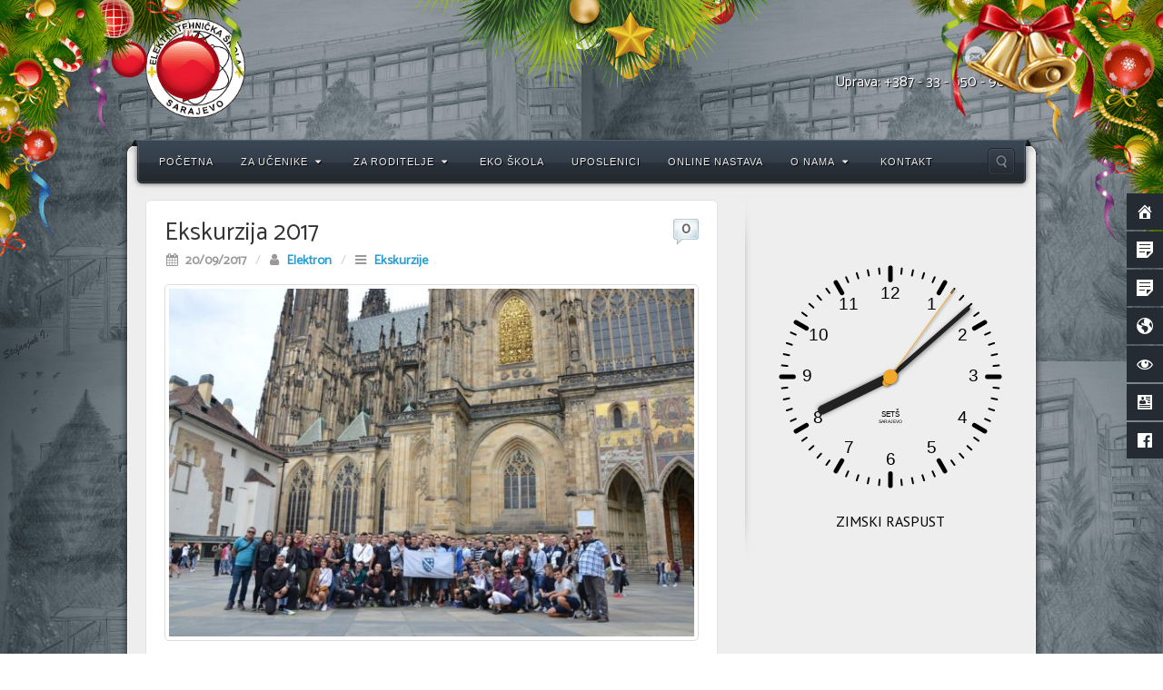

--- FILE ---
content_type: text/html; charset=UTF-8
request_url: https://www.ets-sa.edu.ba/tag/ekskurzija/
body_size: 11796
content:
<!DOCTYPE html>
<html lang="bs-BA">
<head>
<meta charset="UTF-8" />
<title>ekskurzija | SETŠ</title>
<link rel="profile" href="https://gmpg.org/xfn/11" />
<link rel="pingback" href="https://www.ets-sa.edu.ba/xmlrpc.php" />
<!--[if lt IE 9]>
<script src="https://www.ets-sa.edu.ba/wp-content/themes/alyeska/framework/assets/js/html5.js" type="text/javascript"></script>
<![endif]-->
<link rel='dns-prefetch' href='//s.w.org' />
<link rel="alternate" type="application/rss+xml" title="SETŠ &raquo; Feed" href="https://www.ets-sa.edu.ba/feed/" />
<link rel="alternate" type="application/rss+xml" title="SETŠ &raquo; Comments Feed" href="https://www.ets-sa.edu.ba/comments/feed/" />
<link rel="alternate" type="application/rss+xml" title="SETŠ &raquo; ekskurzija Tag Feed" href="https://www.ets-sa.edu.ba/tag/ekskurzija/feed/" />
<link href="https://fonts.googleapis.com/css?family=Catamaran" rel="stylesheet" type="text/css">
		<script type="text/javascript">
			window._wpemojiSettings = {"baseUrl":"https:\/\/s.w.org\/images\/core\/emoji\/11\/72x72\/","ext":".png","svgUrl":"https:\/\/s.w.org\/images\/core\/emoji\/11\/svg\/","svgExt":".svg","source":{"concatemoji":"https:\/\/www.ets-sa.edu.ba\/wp-includes\/js\/wp-emoji-release.min.js"}};
			!function(e,a,t){var n,r,o,i=a.createElement("canvas"),p=i.getContext&&i.getContext("2d");function s(e,t){var a=String.fromCharCode;p.clearRect(0,0,i.width,i.height),p.fillText(a.apply(this,e),0,0);e=i.toDataURL();return p.clearRect(0,0,i.width,i.height),p.fillText(a.apply(this,t),0,0),e===i.toDataURL()}function c(e){var t=a.createElement("script");t.src=e,t.defer=t.type="text/javascript",a.getElementsByTagName("head")[0].appendChild(t)}for(o=Array("flag","emoji"),t.supports={everything:!0,everythingExceptFlag:!0},r=0;r<o.length;r++)t.supports[o[r]]=function(e){if(!p||!p.fillText)return!1;switch(p.textBaseline="top",p.font="600 32px Arial",e){case"flag":return s([55356,56826,55356,56819],[55356,56826,8203,55356,56819])?!1:!s([55356,57332,56128,56423,56128,56418,56128,56421,56128,56430,56128,56423,56128,56447],[55356,57332,8203,56128,56423,8203,56128,56418,8203,56128,56421,8203,56128,56430,8203,56128,56423,8203,56128,56447]);case"emoji":return!s([55358,56760,9792,65039],[55358,56760,8203,9792,65039])}return!1}(o[r]),t.supports.everything=t.supports.everything&&t.supports[o[r]],"flag"!==o[r]&&(t.supports.everythingExceptFlag=t.supports.everythingExceptFlag&&t.supports[o[r]]);t.supports.everythingExceptFlag=t.supports.everythingExceptFlag&&!t.supports.flag,t.DOMReady=!1,t.readyCallback=function(){t.DOMReady=!0},t.supports.everything||(n=function(){t.readyCallback()},a.addEventListener?(a.addEventListener("DOMContentLoaded",n,!1),e.addEventListener("load",n,!1)):(e.attachEvent("onload",n),a.attachEvent("onreadystatechange",function(){"complete"===a.readyState&&t.readyCallback()})),(n=t.source||{}).concatemoji?c(n.concatemoji):n.wpemoji&&n.twemoji&&(c(n.twemoji),c(n.wpemoji)))}(window,document,window._wpemojiSettings);
		</script>
		<style type="text/css">
img.wp-smiley,
img.emoji {
	display: inline !important;
	border: none !important;
	box-shadow: none !important;
	height: 1em !important;
	width: 1em !important;
	margin: 0 .07em !important;
	vertical-align: -0.1em !important;
	background: none !important;
	padding: 0 !important;
}
</style>
<link rel='stylesheet' id='bootstrap-css'  href='https://www.ets-sa.edu.ba/wp-content/themes/alyeska/framework/assets/plugins/bootstrap/css/bootstrap.min.css' type='text/css' media='all' />
<link rel='stylesheet' id='fontawesome-css'  href='https://www.ets-sa.edu.ba/wp-content/themes/alyeska/framework/assets/plugins/fontawesome/css/font-awesome.min.css' type='text/css' media='all' />
<link rel='stylesheet' id='magnific_popup-css'  href='https://www.ets-sa.edu.ba/wp-content/themes/alyeska/framework/assets/css/magnificpopup.min.css' type='text/css' media='all' />
<link rel='stylesheet' id='themeblvd-css'  href='https://www.ets-sa.edu.ba/wp-content/themes/alyeska/framework/assets/css/themeblvd.min.css' type='text/css' media='all' />
<link rel='stylesheet' id='scrollup-css-css'  href='https://www.ets-sa.edu.ba/wp-content/plugins/smooth-scroll-up/css/scrollup.css' type='text/css' media='all' />
<style id='scrollup-css-inline-css' type='text/css'>
a.scrollup-image {background-image: url("http://www.ets-sa.edu.ba/wp-content/uploads/2017/12/totoppage.png") !important; }
</style>
<link rel='stylesheet' id='wpfm-frontend-font-awesome-css'  href='https://www.ets-sa.edu.ba/wp-content/plugins/wp-floating-menu/css/font-awesome/font-awesome.min.css' type='text/css' media='all' />
<link rel='stylesheet' id='wpfm-frontend-genericons-css-css'  href='https://www.ets-sa.edu.ba/wp-content/plugins/wp-floating-menu/css/genericons.css' type='text/css' media='all' />
<link rel='stylesheet' id='wpfm-frontend-css-css'  href='https://www.ets-sa.edu.ba/wp-content/plugins/wp-floating-menu/css/front-end.css' type='text/css' media='all' />
<link rel='stylesheet' id='dashicons-css'  href='https://www.ets-sa.edu.ba/wp-includes/css/dashicons.min.css' type='text/css' media='all' />
<link rel='stylesheet' id='wpfm-frontend-vesper-icons-css-css'  href='https://www.ets-sa.edu.ba/wp-content/plugins/wp-floating-menu/css/vesper-icons.css' type='text/css' media='all' />
<link rel='stylesheet' id='themeblvd_alyeska-css'  href='https://www.ets-sa.edu.ba/wp-content/themes/alyeska/assets/css/theme.min.css' type='text/css' media='all' />
<link rel='stylesheet' id='themeblvd_alyeska_menu-css'  href='https://www.ets-sa.edu.ba/wp-content/themes/alyeska/assets/css/menus.min.css' type='text/css' media='all' />
<link rel='stylesheet' id='themeblvd_alyeska_shape-css'  href='https://www.ets-sa.edu.ba/wp-content/themes/alyeska/assets/css/shape/boxed-light.min.css' type='text/css' media='all' />
<style id='themeblvd_alyeska_shape-inline-css' type='text/css'>
a {color: #2a9ed4;}a:hover,article .entry-title a:hover,.widget ul li a:hover,#breadcrumbs a:hover,.tags a:hover,.entry-meta a:hover,#footer_sub_content .copyright .menu li a:hover {color: #1a5a78;}html,body {font-family: Catamaran, Arial, sans-serif;font-size: 16px;font-style: normal;font-weight: normal;}h1, h2, h3, h4, h5, h6, .slide-title {font-family: Catamaran, Arial, sans-serif;font-style: normal;font-weight: normal;}#branding .header_logo .tb-text-logo,#featured .media-full .slide-title,#content .media-full .slide-title,#featured_below .media-full .slide-title,.tb-slogan .slogan-text,.element-tweet,.special-font {font-family: Catamaran, Arial, sans-serif;font-style: normal;font-weight: normal;}
/* User Custom CSS */
.centerDiv{
display: table;
  margin: 0 auto;
};

.kontakttogtekst {
text-align: justify;
line-height: 1.5;
font-size: 14px;
}

.obicnitekstprava{
text-align: center;
line-height: 1.2;
font-size: 12px;
color: black;
}

.naslovtekst {
text-align: center;
text-transform: uppercase;
line-height: 1.5;
font-size: 32px;
color: black;
}

.naslovtekstlijevo {
text-align: left;
line-height: 1.5;
font-size: 30px;
color: black;
}

.velikifont {
font-size: 30px;
text-align: left;
}

.obicnitekst {
line-height: 1.5;
text-align: justify;
font-size: 18px;
}

.toggleBlue1 { background-color: steelblue; }
.toogleBlue2 { background-color: lightsteelblue; }

* {
  -moz-box-sizing: border-box;
  -webkit-box-sizing: border-box;
  box-sizing: border-box;
  margin: 0;
  padding: 0;
}

.item {
  margin: 0%;
  overflow: visible;
}

.item img {
  max-width: 100%;
  
  -moz-transition: all 0.25s;
  -webkit-transition: all 0.25s;
  transition: all 0.25s;
}

.item:hover img {
    -webkit-transform:scale(1.2); /* Safari and Chrome */
    -moz-transform:scale(1.2); /* Firefox */
    -ms-transform:scale(1.2); /* IE 9 */
    -o-transform:scale(1.2); /* Opera */
     transform:scale(1.2);
}

img.grayscale {
     /* Firefox 10+ */
    filter: url("data:image/svg+xml;utf8,#grayscale");
     /* IE6-9 */
    filter: gray;
    /* Chrome 19+ & Safari 6+ */
    -webkit-filter: grayscale(100%);
     /* Fade to color for Chrome and Safari */
    -webkit-transition: all .6s ease;
     /* Fix for transition flickering */
    -webkit-backface-visibility: hidden;
}

img.grayscale:hover {
    filter: url("data:image/svg+xml;utf8,#grayscale");
    -webkit-filter: grayscale(0%);
}

.kolone{
  float: left;
  width: 50%;
  padding: 5px;
}

/* Clearfix (clear floats) */
.redovi::after {
  content: "";
  clear: both;
  display: table;
}
</style>
<!--[if lt IE 9]>
<link rel='stylesheet' id='themeblvd_ie-css'  href='https://www.ets-sa.edu.ba/wp-content/themes/alyeska/assets/css/ie.css' type='text/css' media='all' />
<![endif]-->
<link rel='stylesheet' id='themeblvd_theme-css'  href='https://www.ets-sa.edu.ba/wp-content/themes/alyeska/style.css' type='text/css' media='all' />
<link rel='stylesheet' id='wpfm-google-fonts-css'  href='//fonts.googleapis.com/css' type='text/css' media='all' />
<script type='text/javascript' src='https://www.ets-sa.edu.ba/wp-includes/js/jquery/jquery.js'></script>
<script type='text/javascript' src='https://www.ets-sa.edu.ba/wp-includes/js/jquery/jquery-migrate.min.js'></script>
<script type='text/javascript' src='https://www.ets-sa.edu.ba/wp-content/plugins/wp-floating-menu/js/frontend.js'></script>
<script type='text/javascript' src='https://www.ets-sa.edu.ba/wp-content/themes/alyeska/framework/assets/js/flexslider.min.js'></script>
<script type='text/javascript' src='https://www.ets-sa.edu.ba/wp-content/themes/alyeska/framework/assets/js/roundabout.min.js'></script>
<script type='text/javascript' src='https://www.ets-sa.edu.ba/wp-content/themes/alyeska/framework/assets/js/nivo.min.js'></script>
<script type='text/javascript' src='https://www.ets-sa.edu.ba/wp-content/themes/alyeska/framework/assets/plugins/bootstrap/js/bootstrap.min.js'></script>
<script type='text/javascript' src='https://www.ets-sa.edu.ba/wp-content/themes/alyeska/framework/assets/js/magnificpopup.min.js'></script>
<script type='text/javascript' src='https://www.ets-sa.edu.ba/wp-content/themes/alyeska/framework/assets/js/hoverintent.min.js'></script>
<script type='text/javascript' src='https://www.ets-sa.edu.ba/wp-content/themes/alyeska/framework/assets/js/superfish.min.js'></script>
<script type='text/javascript'>
/* <![CDATA[ */
var themeblvd = {"thumb_animations":"true","featured_animations":"true","image_slide_animations":"true","retina_logo":"true","bootstrap":"true","magnific_popup":"true","lightbox_animation":"fade","lightbox_mobile":"0","lightbox_mobile_iframe":"768","lightbox_mobile_gallery":"0","lightbox_error":"The lightbox media could not be loaded.","lightbox_close":"Close","lightbox_loading":"Loading...","lightbox_counter":"%curr% of %total%","lightbox_next":"Next","lightbox_previous":"Previous","superfish":"true"};
/* ]]> */
</script>
<script type='text/javascript' src='https://www.ets-sa.edu.ba/wp-content/themes/alyeska/framework/assets/js/themeblvd.min.js'></script>
<link rel='https://api.w.org/' href='https://www.ets-sa.edu.ba/wp-json/' />
<link rel="EditURI" type="application/rsd+xml" title="RSD" href="https://www.ets-sa.edu.ba/xmlrpc.php?rsd" />
<link rel="wlwmanifest" type="application/wlwmanifest+xml" href="https://www.ets-sa.edu.ba/wp-includes/wlwmanifest.xml" /> 
<meta name="generator" content="WordPress 4.9.28" />
<meta name="viewport" content="width=1100">
		<style type="text/css">.recentcomments a{display:inline !important;padding:0 !important;margin:0 !important;}</style>
		<style type="text/css" id="custom-background-css">
body.custom-background { background-image: url("https://www.ets-sa.edu.ba/wp-content/uploads/2017/12/etsBacgroundNovo.png"); background-position: center top; background-size: contain; background-repeat: repeat; background-attachment: fixed; }
</style>
<link rel="icon" href="https://www.ets-sa.edu.ba/wp-content/uploads/2017/11/cropped-setsLogo-32x32.png" sizes="32x32" />
<link rel="icon" href="https://www.ets-sa.edu.ba/wp-content/uploads/2017/11/cropped-setsLogo-192x192.png" sizes="192x192" />
<link rel="apple-touch-icon-precomposed" href="https://www.ets-sa.edu.ba/wp-content/uploads/2017/11/cropped-setsLogo-180x180.png" />
<meta name="msapplication-TileImage" content="https://www.ets-sa.edu.ba/wp-content/uploads/2017/11/cropped-setsLogo-270x270.png" />
</head>
<body class="archive tag tag-ekskurzija tag-37 custom-background mac chrome layout_boxed style_light menu_slate menu_flip tb-btn-gradient hide-featured-area hide-featured-area-above sidebar-layout-sidebar_right">
<div id="wrapper">
	<div id="container">

		
		<!-- HEADER (start) -->

		<div id="top">
			<header id="branding" role="banner">
				<div class="content">
					<div class="header-above"></div><!-- .header-above (end) -->	<div id="header_content">
		<div class="header_content-inner">
			<div class="header_content-content clearfix">
					<div class="header_logo header_logo_image">
		<a href="https://www.ets-sa.edu.ba" title="SETŠ" class="tb-image-logo"><img src="https://www.ets-sa.edu.ba/wp-content/uploads/2017/11/setsLogo.png" alt="SETŠ" width="110" data-image-2x="http://www.ets-sa.edu.ba/wp-content/uploads/2017/11/setsLogo.png" /></a>	</div><!-- .tbc_header_logo (end) -->
		<div class="header-addon header-addon-with-text">
		<div class="social-media">
			<div class="themeblvd-contact-bar"><ul class="social-media-light"><li><a href="/cdn-cgi/l/email-protection#533e2036272013313a3b7d3d36277d3132" title="Email" class="email" target="_self">Email</a></li><li><a href="https://www.facebook.com/setsarajevo/" title="Facebook" class="facebook" target="_blank">Facebook</a></li></ul><div class="clear"></div></div><!-- .themeblvd-contact-bar (end) -->		</div><!-- .social-media (end) -->
							<div class="header-text">
				Uprava: +387 - 33 - 650 - 989			</div><!-- .header-text (end) -->
			</div><!-- .header-addon (end) -->
				</div><!-- .header_content-content (end) -->
		</div><!-- .header_content-inner (end) -->
	</div><!-- #header_content (end) -->
		<div id="menu-wrapper">
				<div id="main-top">
			<div class="main-top-left"></div>
			<div class="main-top-right"></div>
			<div class="main-top-middle"></div>
		</div>
		<div class="menu-wrapper-inner">
						<div id="main-menu">
				<div id="menu-inner" class="flip-menu flip-slate">
					<div class="menu-left"><!-- --></div>
					<div class="menu-middle">
						<div class="menu-middle-inner">

							<!-- PRIMARY NAV (start) -->

							<ul id="primary-menu" class="sf-menu"><li id="menu-item-46" class="menu-item menu-item-type-custom menu-item-object-custom menu-item-home menu-item-46"><a href="https://www.ets-sa.edu.ba/">Početna</a></li>
<li id="menu-item-62" class="menu-item menu-item-type-custom menu-item-object-custom menu-item-has-children menu-item-62"><a href="#">Za učenike<i class="sf-sub-indicator fa fa-caret-down"></i></a>
<ul class="sub-menu">
	<li id="menu-item-58" class="menu-item menu-item-type-post_type menu-item-object-page menu-item-58"><a href="https://www.ets-sa.edu.ba/upis-ucenika/">Upis učenika</a></li>
	<li id="menu-item-947" class="menu-item menu-item-type-post_type menu-item-object-page menu-item-947"><a href="https://www.ets-sa.edu.ba/oglasna-ploca/">Oglasna ploča</a></li>
	<li id="menu-item-49" class="menu-item menu-item-type-post_type menu-item-object-page menu-item-49"><a href="https://www.ets-sa.edu.ba/nastavni-plan/">Nastavni plan</a></li>
	<li id="menu-item-53" class="menu-item menu-item-type-post_type menu-item-object-page menu-item-53"><a href="https://www.ets-sa.edu.ba/raspored/">Raspored i satnica</a></li>
	<li id="menu-item-51" class="menu-item menu-item-type-post_type menu-item-object-page menu-item-51"><a href="https://www.ets-sa.edu.ba/odjeljenja/">Odjeljenja</a></li>
	<li id="menu-item-1787" class="menu-item menu-item-type-post_type menu-item-object-page menu-item-1787"><a href="https://www.ets-sa.edu.ba/kabineti-i-oprema/">Kabineti</a></li>
	<li id="menu-item-55" class="menu-item menu-item-type-post_type menu-item-object-page menu-item-55"><a href="https://www.ets-sa.edu.ba/sekcije/">Sekcije</a></li>
	<li id="menu-item-944" class="menu-item menu-item-type-post_type menu-item-object-page menu-item-944"><a href="https://www.ets-sa.edu.ba/takmicenja-i-uspjesi/">Takmičenja i uspjesi</a></li>
	<li id="menu-item-943" class="menu-item menu-item-type-post_type menu-item-object-page menu-item-943"><a href="https://www.ets-sa.edu.ba/novosti-i-zanimljivosti/">Novosti i zanimljivosti</a></li>
	<li id="menu-item-959" class="menu-item menu-item-type-post_type menu-item-object-page menu-item-959"><a href="https://www.ets-sa.edu.ba/intervju-sa-ucenikom/">Intervju sa učenikom</a></li>
	<li id="menu-item-958" class="menu-item menu-item-type-post_type menu-item-object-page menu-item-958"><a href="https://www.ets-sa.edu.ba/literarni-kutak/">Literarni kutak</a></li>
	<li id="menu-item-957" class="menu-item menu-item-type-post_type menu-item-object-page menu-item-957"><a href="https://www.ets-sa.edu.ba/likovni-kutak/">Likovni kutak</a></li>
	<li id="menu-item-956" class="menu-item menu-item-type-post_type menu-item-object-page menu-item-956"><a href="https://www.ets-sa.edu.ba/ekskurzije/">Ekskurzije</a></li>
	<li id="menu-item-2886" class="menu-item menu-item-type-post_type menu-item-object-page menu-item-2886"><a href="https://www.ets-sa.edu.ba/maturanti-2/">Maturanti</a></li>
	<li id="menu-item-4034" class="menu-item menu-item-type-post_type menu-item-object-page menu-item-4034"><a href="https://www.ets-sa.edu.ba/preuzimanja/">Downloads</a></li>
</ul>
</li>
<li id="menu-item-293" class="menu-item menu-item-type-custom menu-item-object-custom menu-item-has-children menu-item-293"><a href="#">Za roditelje<i class="sf-sub-indicator fa fa-caret-down"></i></a>
<ul class="sub-menu">
	<li id="menu-item-4400" class="menu-item menu-item-type-post_type menu-item-object-post menu-item-4400"><a href="https://www.ets-sa.edu.ba/2025/09/01/izjava-zahtjev/">IZJAVA / ZAHTJEV</a></li>
</ul>
</li>
<li id="menu-item-2644" class="menu-item menu-item-type-post_type menu-item-object-page menu-item-2644"><a href="https://www.ets-sa.edu.ba/eko-skola/">Eko škola</a></li>
<li id="menu-item-59" class="menu-item menu-item-type-post_type menu-item-object-page menu-item-59"><a href="https://www.ets-sa.edu.ba/uposlenici/">Uposlenici</a></li>
<li id="menu-item-1547" class="menu-item menu-item-type-custom menu-item-object-custom menu-item-1547"><a target="_blank" href="http://onlinenastava.ets-sa.edu.ba">Online nastava</a></li>
<li id="menu-item-50" class="menu-item menu-item-type-post_type menu-item-object-page menu-item-has-children menu-item-50"><a href="https://www.ets-sa.edu.ba/o-nama/">O nama<i class="sf-sub-indicator fa fa-caret-down"></i></a>
<ul class="sub-menu">
	<li id="menu-item-280" class="menu-item menu-item-type-post_type menu-item-object-page menu-item-280"><a href="https://www.ets-sa.edu.ba/historijat-skole/">Historijat škole</a></li>
	<li id="menu-item-60" class="menu-item menu-item-type-post_type menu-item-object-page menu-item-60"><a href="https://www.ets-sa.edu.ba/vijece-roditelja/">Vijeće roditelja</a></li>
	<li id="menu-item-61" class="menu-item menu-item-type-post_type menu-item-object-page menu-item-61"><a href="https://www.ets-sa.edu.ba/vijece-ucenika/">Vijeće učenika</a></li>
	<li id="menu-item-1859" class="menu-item menu-item-type-post_type menu-item-object-page menu-item-1859"><a href="https://www.ets-sa.edu.ba/plan-javnih-nabavki/">Plan javnih nabavki</a></li>
	<li id="menu-item-47" class="menu-item menu-item-type-post_type menu-item-object-page menu-item-47"><a href="https://www.ets-sa.edu.ba/javne-nabavke/">Javne nabavke</a></li>
	<li id="menu-item-3648" class="menu-item menu-item-type-post_type menu-item-object-page menu-item-3648"><a href="https://www.ets-sa.edu.ba/informacije-o-sjednicama/">Informacije o sjednicama</a></li>
	<li id="menu-item-2354" class="menu-item menu-item-type-post_type menu-item-object-page menu-item-2354"><a href="https://www.ets-sa.edu.ba/pravilnik/">Pravilnik</a></li>
	<li id="menu-item-2779" class="menu-item menu-item-type-post_type menu-item-object-page menu-item-2779"><a href="https://www.ets-sa.edu.ba/zakoni/">Zakon</a></li>
	<li id="menu-item-2780" class="menu-item menu-item-type-post_type menu-item-object-page menu-item-2780"><a href="https://www.ets-sa.edu.ba/ustav/">Ustav</a></li>
	<li id="menu-item-2798" class="menu-item menu-item-type-post_type menu-item-object-page menu-item-2798"><a href="https://www.ets-sa.edu.ba/kolektivni-ugovori/">Kolektivni ugovor</a></li>
	<li id="menu-item-3578" class="menu-item menu-item-type-post_type menu-item-object-page menu-item-3578"><a href="https://www.ets-sa.edu.ba/odluke/">Odluke</a></li>
	<li id="menu-item-2762" class="menu-item menu-item-type-post_type menu-item-object-page menu-item-2762"><a href="https://www.ets-sa.edu.ba/pedagoski-standardi-i-normativi/">Pedagoški standardi i normativi</a></li>
	<li id="menu-item-3538" class="menu-item menu-item-type-post_type menu-item-object-page menu-item-3538"><a href="https://www.ets-sa.edu.ba/plan-integriteta/">Plan integriteta</a></li>
	<li id="menu-item-3545" class="menu-item menu-item-type-post_type menu-item-object-page menu-item-3545"><a href="https://www.ets-sa.edu.ba/prijava-korupcije/">Prijava korupcije</a></li>
</ul>
</li>
<li id="menu-item-48" class="menu-item menu-item-type-post_type menu-item-object-page menu-item-48"><a href="https://www.ets-sa.edu.ba/kontakt/">Kontakt</a></li>
</ul>
							
							<!-- PRIMARY NAV (end) -->

								<div id="search-popup-wrapper">
		<a href="#" title="Pretražite stranicu..." id="search-trigger">Pretražite stranicu...</a>
		<div class="search-popup-outer">
			<div class="search-popup">
			    <div class="search-popup-inner">
			        <form method="get" action="https://www.ets-sa.edu.ba">
			            <fieldset>
			                <input type="text" class="search-input" name="s" onblur="if (this.value == '') {this.value = 'Pretražite stranicu...';}" onfocus="if (this.value == 'Pretražite stranicu...') {this.value = '';}" value="Pretražite stranicu..." />
			                <input type="submit" class="submit" value="" />
			            </fieldset>
			        </form>
			    </div><!-- .search-popup-inner (end) -->
			</div><!-- .search-popup (end) -->
		</div><!-- .search-popup-outer (end) -->
	</div><!-- #search-popup-wrapper (end) -->
							</div><!-- .menu-middle-inner (end) -->
					</div><!-- .menu-middle (end) -->
					<div class="menu-right"><!-- --></div>
				</div><!-- #menu-inner (end) -->
			</div><!-- #main-menu (end) -->
		</div><!-- .menu-wrapper-inner (end) -->
	</div><!-- #menu-wrapper (end) -->
						
				</div><!-- .content (end) -->
			</header><!-- #branding (end) -->
		</div><!-- #top (end) -->

		<!-- HEADER (end) -->
		
			<!-- MAIN (start) -->

	<div id="main" class="sidebar_right">
		<div class="main-inner">
			<div class="main-content">
				<div class="grid-protection clearfix">
	<div class="main-top"></div><!-- .main-top (end) -->
	<div id="sidebar_layout" class="clearfix">
		<div class="sidebar_layout-inner">
			<div class="row grid-protection">

				
				<!-- CONTENT (start) -->

				<div id="content" class="col-sm-8 clearfix" role="main">
					<div class="inner">
											
						
							<!-- ARCHIVE POST LIST (start) -->

							<div class="post_list post_list_paginated archive">
																											<div class="article-wrap">
	<article id="post-1418" class="post-1418 post type-post status-publish format-standard has-post-thumbnail hentry category-ekskurzije tag-ekskurzija">
		<header class="entry-header">
			<h1 class="entry-title"><a href="https://www.ets-sa.edu.ba/2017/09/20/ekskurzija-2017/" title="Ekskurzija 2017">Ekskurzija 2017</a></h1>
								<div class="entry-meta">
		<time class="entry-date updated" datetime="2017-09-20T23:53:10+00:00"><i class="fa fa-calendar"></i> 20/09/2017</time>
		<span class="sep"> / </span>
		<span class="author vcard"><i class="fa fa-user"></i> <a class="url fn n" href="https://www.ets-sa.edu.ba/author/obicni_acc/" title="View all posts by Elektron" rel="author">Elektron</a></span>
		<span class="sep"> / </span>
					<span class="category"><i class="fa fa-bars"></i>  <a href="https://www.ets-sa.edu.ba/category/ekskurzije/" rel="category tag">Ekskurzije</a></span>
			</div><!-- .entry-meta -->
									        <div class="comment-bubble">
					<a href="https://www.ets-sa.edu.ba/2017/09/20/ekskurzija-2017/#comments" class="comments-link">0</a>
				</div>
	        		</header><!-- .entry-header -->
		<div class="entry-content">
			<div class="featured-image-wrapper attachment-tb_medium wp-post-image"><div class="featured-image"><div class="featured-image-inner"><a href="https://www.ets-sa.edu.ba/2017/09/20/ekskurzija-2017/" target="_self" class="thumbnail post" title="Ekskurzija 2017"><img width="620" height="411" src="https://www.ets-sa.edu.ba/wp-content/uploads/2017/09/DSC_2527-min-620x411.jpg" class=" wp-post-image" alt="" srcset="https://www.ets-sa.edu.ba/wp-content/uploads/2017/09/DSC_2527-min-620x411.jpg 620w, https://www.ets-sa.edu.ba/wp-content/uploads/2017/09/DSC_2527-min-300x199.jpg 300w, https://www.ets-sa.edu.ba/wp-content/uploads/2017/09/DSC_2527-min-768x509.jpg 768w, https://www.ets-sa.edu.ba/wp-content/uploads/2017/09/DSC_2527-min-940x623.jpg 940w, https://www.ets-sa.edu.ba/wp-content/uploads/2017/09/DSC_2527-min-195x129.jpg 195w, https://www.ets-sa.edu.ba/wp-content/uploads/2017/09/DSC_2527-min.jpg 986w" sizes="(max-width: 620px) 100vw, 620px" /><span class="image-overlay"><span class="image-overlay-bg"></span><span class="image-overlay-icon"></span></span></a></div><!-- .featured-image-inner (end) --></div><!-- .featured-image (end) --></div><!-- .featured-image-wrapper (end) -->			<p>Sredinom drugog polugodišta, dok smo još bili treći razred, dobili smo ponudu za odlazak na ekskurziju. Kao i prethodnih godina putovanje je bilo planirano za septembar, a ruta Budimpešta &#8211; Beč &#8211; Prag &#8211; Drezden &#8211; Bratislava. Odmah smo počeli praviti planove o tome šta bismo morali obići i vidjeti, ko će s kim dijeliti [&hellip;]</p>
<p><a href="https://www.ets-sa.edu.ba/2017/09/20/ekskurzija-2017/" title="Čitaj više" class="btn btn-default" target="_self">Čitaj više</a></p>							<span class="tags"><i class="fa fa-tags"></i> <a href="https://www.ets-sa.edu.ba/tag/ekskurzija/" rel="tag">ekskurzija</a></span>						<div class="clear"></div>
		</div><!-- .entry-content -->
	</article><!-- #post-1418 -->
</div><!-- .article-wrap (end) -->																			<div class="article-wrap">
	<article id="post-788" class="post-788 post type-post status-publish format-standard has-post-thumbnail hentry category-ekskurzije tag-ekskurzija">
		<header class="entry-header">
			<h1 class="entry-title"><a href="https://www.ets-sa.edu.ba/2016/09/15/ekskurzija-2016/" title="Ekskurzija 2016">Ekskurzija 2016</a></h1>
								<div class="entry-meta">
		<time class="entry-date updated" datetime="2016-09-15T21:48:29+00:00"><i class="fa fa-calendar"></i> 15/09/2016</time>
		<span class="sep"> / </span>
		<span class="author vcard"><i class="fa fa-user"></i> <a class="url fn n" href="https://www.ets-sa.edu.ba/author/obicni_acc/" title="View all posts by Elektron" rel="author">Elektron</a></span>
		<span class="sep"> / </span>
					<span class="category"><i class="fa fa-bars"></i>  <a href="https://www.ets-sa.edu.ba/category/ekskurzije/" rel="category tag">Ekskurzije</a></span>
			</div><!-- .entry-meta -->
									        <div class="comment-bubble">
					<a href="https://www.ets-sa.edu.ba/2016/09/15/ekskurzija-2016/#comments" class="comments-link">0</a>
				</div>
	        		</header><!-- .entry-header -->
		<div class="entry-content">
			<div class="featured-image-wrapper attachment-tb_medium wp-post-image"><div class="featured-image"><div class="featured-image-inner"><a href="https://www.ets-sa.edu.ba/2016/09/15/ekskurzija-2016/" target="_self" class="thumbnail post" title="Ekskurzija 2016"><img width="620" height="349" src="https://www.ets-sa.edu.ba/wp-content/uploads/2017/11/eks16_00-620x349.jpg" class=" wp-post-image" alt="ekskurzija" srcset="https://www.ets-sa.edu.ba/wp-content/uploads/2017/11/eks16_00-620x349.jpg 620w, https://www.ets-sa.edu.ba/wp-content/uploads/2017/11/eks16_00-300x169.jpg 300w, https://www.ets-sa.edu.ba/wp-content/uploads/2017/11/eks16_00-768x432.jpg 768w, https://www.ets-sa.edu.ba/wp-content/uploads/2017/11/eks16_00.jpg 1024w, https://www.ets-sa.edu.ba/wp-content/uploads/2017/11/eks16_00-940x529.jpg 940w, https://www.ets-sa.edu.ba/wp-content/uploads/2017/11/eks16_00-195x110.jpg 195w" sizes="(max-width: 620px) 100vw, 620px" /><span class="image-overlay"><span class="image-overlay-bg"></span><span class="image-overlay-icon"></span></span></a></div><!-- .featured-image-inner (end) --></div><!-- .featured-image (end) --></div><!-- .featured-image-wrapper (end) -->			<p>Prvog septembra svi su se pripremali za još jednu školsku godinu, ali ne i učenici četvrtog razreda Srednje elektrotehničke škole. Oni su 2. septembra 2016. g. krenuli na željno iščekivanu ekskurziju &#8211; putovanje na kojem su posjetili poznate evropske gradove Budimpeštu, Beč, Prag, Drezden i Bratislavu. Dvospratni autobus nas je po dogovoru čekao na mjestu [&hellip;]</p>
<p><a href="https://www.ets-sa.edu.ba/2016/09/15/ekskurzija-2016/" title="Čitaj više" class="btn btn-default" target="_self">Čitaj više</a></p>							<span class="tags"><i class="fa fa-tags"></i> <a href="https://www.ets-sa.edu.ba/tag/ekskurzija/" rel="tag">ekskurzija</a></span>						<div class="clear"></div>
		</div><!-- .entry-content -->
	</article><!-- #post-788 -->
</div><!-- .article-wrap (end) -->																			<div class="article-wrap">
	<article id="post-616" class="post-616 post type-post status-publish format-standard has-post-thumbnail hentry category-ekskurzije tag-ekskurzija">
		<header class="entry-header">
			<h1 class="entry-title"><a href="https://www.ets-sa.edu.ba/2015/10/02/ekskurzija-2015/" title="Ekskurzija 2015">Ekskurzija 2015</a></h1>
								<div class="entry-meta">
		<time class="entry-date updated" datetime="2015-10-02T20:45:02+00:00"><i class="fa fa-calendar"></i> 02/10/2015</time>
		<span class="sep"> / </span>
		<span class="author vcard"><i class="fa fa-user"></i> <a class="url fn n" href="https://www.ets-sa.edu.ba/author/obicni_acc/" title="View all posts by Elektron" rel="author">Elektron</a></span>
		<span class="sep"> / </span>
					<span class="category"><i class="fa fa-bars"></i>  <a href="https://www.ets-sa.edu.ba/category/ekskurzije/" rel="category tag">Ekskurzije</a></span>
			</div><!-- .entry-meta -->
									        <div class="comment-bubble">
					<a href="https://www.ets-sa.edu.ba/2015/10/02/ekskurzija-2015/#comments" class="comments-link">0</a>
				</div>
	        		</header><!-- .entry-header -->
		<div class="entry-content">
			<div class="featured-image-wrapper attachment-tb_medium wp-post-image"><div class="featured-image"><div class="featured-image-inner"><a href="https://www.ets-sa.edu.ba/2015/10/02/ekskurzija-2015/" target="_self" class="thumbnail post" title="Ekskurzija 2015"><img width="576" height="768" src="https://www.ets-sa.edu.ba/wp-content/uploads/2017/11/ekskurzija15.jpg" class=" wp-post-image" alt="" srcset="https://www.ets-sa.edu.ba/wp-content/uploads/2017/11/ekskurzija15.jpg 576w, https://www.ets-sa.edu.ba/wp-content/uploads/2017/11/ekskurzija15-225x300.jpg 225w, https://www.ets-sa.edu.ba/wp-content/uploads/2017/11/ekskurzija15-146x195.jpg 146w" sizes="(max-width: 576px) 100vw, 576px" /><span class="image-overlay"><span class="image-overlay-bg"></span><span class="image-overlay-icon"></span></span></a></div><!-- .featured-image-inner (end) --></div><!-- .featured-image (end) --></div><!-- .featured-image-wrapper (end) -->			<p>Sredinom drugog polugodišta trećeg razreda, dobili smo ponudu za odlazak na ekskurziju. Ruta standardna, Budimpešta-Beč – Prag – Drezden – Bratislava, a cijena sitnica, samo 420 KM. Mnogi su bili neodlučni i tražili su sitnice da bi ostali u Sarajevu, ali će se kasnije pokazati da su pogriješili. Četvrtak, 11. juni, koferi su spakovani i [&hellip;]</p>
<p><a href="https://www.ets-sa.edu.ba/2015/10/02/ekskurzija-2015/" title="Čitaj više" class="btn btn-default" target="_self">Čitaj više</a></p>							<span class="tags"><i class="fa fa-tags"></i> <a href="https://www.ets-sa.edu.ba/tag/ekskurzija/" rel="tag">ekskurzija</a></span>						<div class="clear"></div>
		</div><!-- .entry-content -->
	</article><!-- #post-616 -->
</div><!-- .article-wrap (end) -->																									<div class="pagination-wrap">	<div class="pagination">		<div class="btn-group clearfix">					</div>	</div></div>							</div><!-- .blogroll (end) -->

							<!-- ARCHIVE POST LIST (end) -->

						
											</div><!-- .inner (end) -->
				</div><!-- #content (end) -->

				<!-- CONTENT (end) -->

				<div class="fixed-sidebar right-sidebar col-sm-4"><div class="fixed-sidebar-inner"><div class="widget-area widget-area-fixed"><aside id="pagesinwidgets_page_section-6" class="widget pagesinwidgets_page_section"><div class="widget-inner">					<div class="homepage_section">
						<p><iframe src="https://www.ets-sa.edu.ba/sati/index.html" style="width: 100%; height: 350px; border: 0"></iframe></p>
						</div>
					</div></aside></div><!-- .widget_area (end) --></div><!-- .fixed-sidebar-inner (end) --></div><!-- .fixed-sidebar (end) -->
			</div><!-- .grid-protection (end) -->
		</div><!-- .sidebar_layout-inner (end) -->
	</div><!-- #sidebar_layout (end) -->

<div class="main-bottom"></div><!-- .main-bottom (end) -->				</div><!-- .grid-protection (end) -->
			</div><!-- .main-content (end) -->
		</div><!-- .main-inner (end) -->
	</div><!-- #main (end) -->

	<!-- MAIN (end) -->
	
		<!-- FOOTER (start) -->

		<div id="bottom">
			<footer id="colophon" role="contentinfo">
				<div class="colophon-inner">
								<div id="footer_content">
				<div class="footer_content-inner">
					<div class="footer_content-content">
						<div class="grid-protection clearfix">
							<div class="column grid_fifth_1"><div class="centerDiv">
    <a href="http://www.disti.ba" target="_blank"><br />
        <img class="grayscale" src="http://static.ets-sa.edu.ba/ostalo/distiLogo.png" height="80%" width="80%"><br />
    </a>
</div>
</div><!-- .column (end) --><div class="column grid_fifth_1"><div class="centerDiv">
    <a href="http://www.novigradsarajevo.ba" target="_blank"><br />
        <img class="grayscale" src="http://static.ets-sa.edu.ba/ostalo/noviGradLogo.png" height="80%" width="80%"><br />
    </a>
</div>
</div><!-- .column (end) --><div class="column grid_fifth_1"><div class="centerDiv">
<a href="http://www.fbihvlada.gov.ba/" target="_blank"><br />
        <img class="grayscale" src="http://static.ets-sa.edu.ba/ostalo/grbBIH.png" height="80%" width="80%"><br />
    </a>
</div>
</div><!-- .column (end) --><div class="column grid_fifth_1"><div class="centerDiv">
    <a href="http://mon.ks.gov.ba" target="_blank"><br />
        <img class="grayscale" src="http://static.ets-sa.edu.ba/ostalo/monksLogo.png" height="80%" width="80%"><br />
    </a>
</div>
</div><!-- .column (end) --><div class="column grid_fifth_1 last"><div class="centerDiv">
    <a href="http://inova-croatia.com" target="_blank"><br />
        <img class="grayscale" src="http://static.ets-sa.edu.ba/ostalo/inovaLogo.png" height="80%" width="80%"><br />
    </a>
</div>
</div><!-- .column (end) -->						</div><!-- .grid-protection (end) -->
					</div><!-- .footer_content-content (end) -->
				</div><!-- .footer_content-inner (end) -->
			</div><!-- .footer_content (end) -->
				<div id="footer_sub_content">
		<div class="footer_sub_content-inner">
			<div class="footer_sub_content-content">
				<div class="copyright">
					<span class="text">© 2003 - <script data-cfasync="false" src="/cdn-cgi/scripts/5c5dd728/cloudflare-static/email-decode.min.js"></script><script>document.write(new Date().getFullYear())</script> <a href="http://ets-sa.edu.ba" title="SETŠ" target="_blank">SETŠ</a></span>
					<span class="menu"><ul id="footer-menu" class="menu"><li id="menu-item-65" class="menu-item menu-item-type-custom menu-item-object-custom menu-item-home menu-item-65"><a href="https://www.ets-sa.edu.ba/">Početna</a></li>
<li id="menu-item-63" class="menu-item menu-item-type-post_type menu-item-object-page menu-item-63"><a href="https://www.ets-sa.edu.ba/o-nama/">O nama</a></li>
<li id="menu-item-64" class="menu-item menu-item-type-post_type menu-item-object-page menu-item-64"><a href="https://www.ets-sa.edu.ba/kontakt/">Kontakt</a></li>
</ul></span>
				</div><!-- .copyright (end) -->
				<div class="clear"></div>
			</div><!-- .content (end) -->
		</div><!-- .container (end) -->
	</div><!-- .footer_sub_content (end) -->
	<div class="footer-below"></div><!-- .footer-below (end) -->				</div><!-- .content (end) -->
				
				<iframe src="https://www.facebook.com/plugins/like.php?href=https%3A%2F%2Fwww.facebook.com%2Fsetsarajevo&width=450&layout=standard&action=like&size=large&show_faces=true&share=true&height=80&appId" width="450" height="80" style="border:none;overflow:hidden" scrolling="no" frameborder="0" allowTransparency="true"></iframe>

			</footer><!-- #colophon (end) -->
			
		</div><!-- #bottom (end) -->

		<!-- FOOTER (end) -->

			<div id="after-footer">
		<div class="after-footer-left"></div>
		<div class="after-footer-right"></div>
		<div class="after-footer-middle"></div>
	</div>
	
	</div><!-- #container (end) -->
</div><!-- #wrapper (end) -->
<script> var $nocnflct = jQuery.noConflict();
			$nocnflct(function () {
			    $nocnflct.scrollUp({
				scrollName: 'scrollUp', // Element ID
				scrollClass: 'scrollUp scrollup-image scrollup-right', // Element Class
				scrollDistance: 300, // Distance from top/bottom before showing element (px)
				scrollFrom: 'top', // top or bottom
				scrollSpeed: 700, // Speed back to top (ms )
				easingType: 'linear', // Scroll to top easing (see http://easings.net/)
				animation: 'fade', // Fade, slide, none
				animationInSpeed: 200, // Animation in speed (ms )
				animationOutSpeed: 200, // Animation out speed (ms )
				scrollText: '', // Text for element, can contain HTML
				scrollTitle: false, // Set a custom link title if required. Defaults to scrollText
				scrollImg: false, // Set true to use image
				activeOverlay: false, // Set CSS color to display scrollUp active point
				zIndex: 2147483647 // Z-Index for the overlay
			    });
			});</script>                <style type="text/css">
                    @media screen and (max-width:480px){
                        .wpfm-menu-wrapper{display:none; }	
                    }
                </style>
                        <div class="wpfm-floating-wh-wrapper" >
                                                     <div class="wpfm-menu-wrapper wpfm-template-2" data-pos-offset-var="0" data-disable-double-touch = "0">
                                    <nav id="wpfm-floating-menu-nav" class="wpfm-menu-nav wpfm wpfm-position-right">
                                        <ul>
                                                                                                <li class=" ">
                                                        <a title="" class="wpfm-menu-link" href="https://www.ets-sa.edu.ba" rel="nofollow">
                                                                                                                            <span class='wpfm-icon-block'>                
                                                                                                                                            <i  class="dashicons dashicons-admin-home" aria-hidden="true"></i>      
                                                                </span>
                                                                                                                                    <span class='name wpfm-menu-name'>
                                                                        Početna                                                                    </span>
                                                                                                                                           
                                                        </a>
                                                                                                            </li>
                                                                                                        <li class=" ">
                                                        <a title="" class="wpfm-menu-link" href="https://www.ets-sa.edu.ba/takmicenja-i-uspjesi/" rel="nofollow">
                                                                                                                            <span class='wpfm-icon-block'>                
                                                                                                                                            <i  class="dashicons dashicons-format-aside" aria-hidden="true"></i>      
                                                                </span>
                                                                                                                                    <span class='name wpfm-menu-name'>
                                                                        Takmičenja i uspjesi                                                                    </span>
                                                                                                                                           
                                                        </a>
                                                                                                            </li>
                                                                                                        <li class=" ">
                                                        <a title="" class="wpfm-menu-link" href="https://www.ets-sa.edu.ba/novosti-i-zanimljivosti/" rel="nofollow">
                                                                                                                            <span class='wpfm-icon-block'>                
                                                                                                                                            <i  class="dashicons dashicons-format-aside" aria-hidden="true"></i>      
                                                                </span>
                                                                                                                                    <span class='name wpfm-menu-name'>
                                                                        Novosti i zanimljiosti                                                                    </span>
                                                                                                                                           
                                                        </a>
                                                                                                            </li>
                                                                                                        <li class=" ">
                                                        <a title="" class="wpfm-menu-link" href="http://onlinenastava.ets-sa.edu.ba/" target=&quot;_blank&quot; rel="nofollow">
                                                                                                                            <span class='wpfm-icon-block'>                
                                                                                                                                            <i  class="dashicons dashicons-admin-site" aria-hidden="true"></i>      
                                                                </span>
                                                                                                                                    <span class='name wpfm-menu-name'>
                                                                        Online nastava                                                                    </span>
                                                                                                                                           
                                                        </a>
                                                                                                            </li>
                                                                                                        <li class=" ">
                                                        <a title="" class="wpfm-menu-link" href="https://www.ets-sa.edu.ba/o-nama/" rel="nofollow">
                                                                                                                            <span class='wpfm-icon-block'>                
                                                                                                                                            <i  class="dashicons dashicons-visibility" aria-hidden="true"></i>      
                                                                </span>
                                                                                                                                    <span class='name wpfm-menu-name'>
                                                                        O nama                                                                    </span>
                                                                                                                                           
                                                        </a>
                                                                                                            </li>
                                                                                                        <li class=" ">
                                                        <a title="" class="wpfm-menu-link" href="https://www.ets-sa.edu.ba/kontakt/" rel="nofollow">
                                                                                                                            <span class='wpfm-icon-block'>                
                                                                                                                                            <i  class="dashicons dashicons-id-alt" aria-hidden="true"></i>      
                                                                </span>
                                                                                                                                    <span class='name wpfm-menu-name'>
                                                                        Kontakt                                                                    </span>
                                                                                                                                           
                                                        </a>
                                                                                                            </li>
                                                                                                        <li class=" ">
                                                        <a title="" class="wpfm-menu-link" href="https://www.facebook.com/setsarajevo/" target=&quot;_blank&quot; rel="nofollow">
                                                                                                                            <span class='wpfm-icon-block'>                
                                                                                                                                            <i  class="dashicons dashicons-facebook" aria-hidden="true"></i>      
                                                                </span>
                                                                                                                                    <span class='name wpfm-menu-name'>
                                                                        Facebook                                                                    </span>
                                                                                                                                           
                                                        </a>
                                                                                                            </li>
                                                      
                                        </ul>             
                                    </nav>
                                </div>
                                                        <style type="text/css">
                                /* Font Icon Background */
                                .wpfm-template-1 ul li a,.wpfm-template-1 ul li .wpfm-icon-block,.wpfm-template-1 .wpfm-position-right ul li a:hover .wpfm-icon-block, .wpfm-template-1 .wpfm-position-top-right ul li a:hover .wpfm-icon-block, .wpfm-template-1 .wpfm-position-bottom-right ul li a:hover .wpfm-icon-block,
                                .wpfm-template-1 .wpfm-position-top-left ul li.wpfm-     title-hidden a:hover .wpfm-icon-block , .wpfm-template-1 .wpfm-position-bottom-left ul li.wpfm-title-hidden a:hover .wpfm-icon-block,.wpfm-template-1 .wpfm-position-left ul li.wpfm-title-hidden a:hover .wpfm-icon-block,
                                .wpfm-template-1 .wpfm-position-top-right ul li.wpfm-title-hidden a:hover .wpfm-icon-block , .wpfm-template-1 .wpfm-position-bottom-right ul li.wpfm-title-hidden a:hover .wpfm-icon-block,.wpfm-template-1 .wpfm-position-right ul li.wpfm-title-hidden a:hover .wpfm-icon-block,
                                .wpfm-template-1 .wpfm-position-left ul li a:hover .wpfm-icon-block, .wpfm-template-1 .wpfm-position-top-left ul li a:hover .wpfm-icon-block, .wpfm-template-1 .wpfm-position-bottom-left ul li a:hover .wpfm-icon-block,
                                .wpfm-template-2 .wpfm-menu-nav.wpfm-position-left ul li a, .wpfm-template-2 .wpfm-menu-nav.wpfm-position-top-left ul li  a, .wpfm-template-2 .wpfm-menu-nav.wpfm-position-bottom-left ul li a,
                                .wpfm-template-2 .wpfm-menu-nav.wpfm-position-right ul li a, .wpfm-template-2 .wpfm-menu-nav.wpfm-position-top-right ul li a, .wpfm-template-2 .wpfm-menu-nav.wpfm-position-bottom-right ul li a,
                                .wpfm-template-3 .wpfm-menu-nav.wpfm-position-left ul > li > a span.wpfm-icon-block, .wpfm-template-3 .wpfm-menu-nav.wpfm-position-top-left ul > li > a span.wpfm-icon-block, .wpfm-template-3 .wpfm-menu-nav.wpfm-position-bottom-left ul > li > a span.wpfm-icon-block,
                                .wpfm-template-3 .wpfm-menu-nav.wpfm-position-left ul li a:hover, .wpfm-template-3 .wpfm-menu-nav.wpfm-position-top-left ul li a:hover, .wpfm-template-3 .wpfm-menu-nav.wpfm-position-bottom-left ul li a:hover,
                                .wpfm-template-3 .wpfm-menu-nav.wpfm-position-right ul > li > a span.wpfm-icon-block,.wpfm-template-3 .wpfm-menu-nav.wpfm-position-right ul li > a:hover,
                                .wpfm-template-4 ul li .wpfm-icon-block
                                { 
                                    background: #252b33;                    
                                }

                                /* Menu Background for template 5 */
                                .wpfm-template-5 ul,.wpfm-template-5 .wpfm-nav-strech-trigger span
                                {
                                    background: ;
                                }

                                /* For Title Color, Font Family */   
                                .wpfm-template-1 .wpfm-menu-nav.wpfm-position-right ul li > a:hover > span.wpfm-menu-name, .wpfm-template-1 .wpfm-menu-nav.wpfm-position-top-right ul li > a:hover > span.wpfm-menu-name,
                                .wpfm-template-1 .wpfm-menu-nav.wpfm-position-bottom-right ul li > a:hover > span.wpfm-menu-name,
                                .wpfm-template-1 ul li .wpfm-menu-name,
                                .wpfm-template-2 .wpfm-menu-nav ul li a span.wpfm-menu-name,
                                .wpfm-template-3 .wpfm-menu-nav.wpfm-position-left ul li a span.wpfm-menu-name,.wpfm-template-3 .wpfm-menu-nav.wpfm-position-right ul li a span.wpfm-menu-name,
                                .wpfm-template-4 ul li .wpfm-menu-name,.wpfm-template-3 .wpfm-menu-nav ul li a span.wpfm-menu-name, .wpfm-template-3 .wpfm-menu-nav ul li a span.wpfm-menu-name,
                                .wpfm-template-5 .wpfm-menu-nav ul li a span.wpfm-menu-name
                                { 
                                    color:;
                                    font-family:default; 
                                }
                                /* For Title Font Size */  
                                .wpfm-template-1 a span.wpfm-menu-name,
                                .wpfm-template-2 .wpfm-menu-nav ul li a span.wpfm-menu-name,
                                .wpfm-template-3 .wpfm-menu-nav ul li a span.wpfm-menu-name,.wpfm-template-3 .wpfm-menu-nav ul li a span.wpfm-menu-name,
                                .wpfm-template-4 ul li .wpfm-menu-name,
                                .wpfm-template-5 .wpfm-menu-nav ul li a span.wpfm-menu-name
                                { 
                                    font-size:14px;
                                }
                                /* For Icon Size */   
                                .wpfm-template-1 .wpfm-menu-nav.wpfm-position-right ul li > a .wpfm-icon-block i,
                                .wpfm-template-2 .wpfm-menu-nav ul li a span i,
                                .wpfm-template-3 .wpfm-menu-nav ul li a span i,
                                .wpfm-template-4 .wpfm-menu-nav ul li a span i,
                                .wpfm-template-5 .wpfm-menu-nav ul li a span.wpfm-icon-block i
                                {
                                    font-size:px;
                                }

                                /* Title Background Color For Template 4 */
                                .wpfm-template-4 .wpfm-menu-nav ul li >a:hover >span.wpfm-menu-name
                                { 
                                    background:;  
                                }
                                /* For Icon margin */  
                                .wpfm-template-1 ul li, .wpfm-template-2 ul li, .wpfm-template-3 ul li, .wpfm-template-4 ul li,
                                .wpfm-template-4 ul li a,
                                .wpfm-template-5 .wpfm-menu-nav ul li a
                                {
                                    margin-bottom:px;
                                }
                                /** Tooltip Title */
                                .wpfm-template-1 ul li > .wpfm-tootltip-title, 
                                .wpfm-template-2 ul li > .wpfm-tootltip-title, 
                                .wpfm-template-3 ul li > .wpfm-tootltip-title, 
                                .wpfm-template-4 ul li > .wpfm-tootltip-title,
                                .wpfm-template-8.wpfm-position-right .wpfm-tootltip-title, .wpfm-template-8.wpfm-position-top-right .wpfm-tootltip-title,.wpfm-template-8.wpfm-position-bottom-right .wpfm-tootltip-title,
                                .wpfm-template-5 .wpfm-menu-nav ul li > span.wpfm-tootltip-title
                                {
                                    color: ;
                                    background: ;
                                    font-size: 8px;
                                    font-family: default;
                                    text-transform: uppercase;
                                }

                                /* Border color for tooltip text arrow */
                                .wpfm-template-1 .wpfm-position-right ul li > .wpfm-tootltip-title:after, .wpfm-template-1 .wpfm-position-top-right ul li > .wpfm-tootltip-title:after, .wpfm-template-1 .wpfm-position-bottom-right ul li > .wpfm-tootltip-title:after,
                                .wpfm-template-2 .wpfm-position-right ul li > .wpfm-tootltip-title:after, .wpfm-template-2 .wpfm-position-top-right ul li > .wpfm-tootltip-title:after, .wpfm-template-2 .wpfm-position-bottom-right ul li > .wpfm-tootltip-title:after, 
                                .wpfm-template-3 .wpfm-position-right ul li > .wpfm-tootltip-title:after, .wpfm-template-3 .wpfm-position-top-right ul li > .wpfm-tootltip-title:after, .wpfm-template-3 .wpfm-position-bottom-right ul li > .wpfm-tootltip-title:after,                
                                .wpfm-template-4 .wpfm-position-right ul li > .wpfm-tootltip-title:after, .wpfm-template-4 .wpfm-position-top-right ul li > .wpfm-tootltip-title:after,                 
                                .wpfm-template-4 .wpfm-position-bottom-right ul li > .wpfm-tootltip-title:after,
                                .wpfm-template-5 .wpfm-position-right ul li  span.wpfm-tootltip-title:before, .wpfm-template-5 .wpfm-position-top-right ul li  span.wpfm-tootltip-title:before, .wpfm-template-5 .wpfm-menu-nav.wpfm-position-bottom-right ul li  span.wpfm-tootltip-title:before
                                {
                                    border-color:transparent transparent transparent #222;
                                }
                                .wpfm-template-1 .wpfm-position-left ul li > .wpfm-tootltip-title:after, .wpfm-template-1 .wpfm-position-top-left ul li > .wpfm-tootltip-title:after, .wpfm-template-1 .wpfm-position-bottom-left ul li > .wpfm-tootltip-title:after, .wpfm-template-2 .wpfm-position-left ul li > .wpfm-tootltip-title:after,
                                .wpfm-template-2 .wpfm-position-top-left ul li > .wpfm-tootltip-title:after, .wpfm-template-2 .wpfm-position-bottom-left ul li > .wpfm-tootltip-title:after, .wpfm-template-3 .wpfm-position-left ul li > .wpfm-tootltip-title:after, .wpfm-template-3 .wpfm-position-top-left ul li > .wpfm-tootltip-title:after, 
                                .wpfm-template-3 .wpfm-position-bottom-left ul li > .wpfm-tootltip-title:after,
                                .wpfm-template-3 .wpfm-position-left ul li > .wpfm-tootltip-title:after, .wpfm-template-3 .wpfm-position-top-left ul li > .wpfm-tootltip-title:after, .wpfm-template-3 .wpfm-position-bottom-left ul li > .wpfm-tootltip-title:after,
                                .wpfm-template-4 .wpfm-position-left ul li > .wpfm-tootltip-title:after, .wpfm-template-4 .wpfm-position-top-left ul li > .wpfm-tootltip-title:after, .wpfm-template-4 .wpfm-position-bottom-left ul li > .wpfm-tootltip-title:after,
                                .wpfm-template-5 .wpfm-position-left ul li  span.wpfm-tootltip-title:before, .wpfm-template-5 .wpfm-position-top-left ul li  span.wpfm-tootltip-title:before, .wpfm-template-5 .wpfm-menu-nav.wpfm-position-bottom-left ul li  span.wpfm-tootltip-title:before
                                {
                                    border-color:transparent #222 transparent transparent;  
                                }

                                /* active hover color for inline navigation and sticky menu */
                                .wpfm-template-1 ul li a.wpfm-active-nav, .wpfm-template-1 ul li a.wpfm-active-nav .wpfm-icon-block, .wpfm-template-1 .wpfm-position-left ul li a.wpfm-active-nav:hover .wpfm-icon-block, .wpfm-template-1 .wpfm-position-top-left ul li a.wpfm-active-nav:hover .wpfm-icon-block, .wpfm-template-1 .wpfm-position-bottom-left ul li a.wpfm-active-nav:hover .wpfm-icon-block,
                                .wpfm-template-1 .wpfm-position-right ul li a.wpfm-active-nav:hover .wpfm-icon-block, .wpfm-template-1 .wpfm-position-top-right ul li a.wpfm-active-nav:hover .wpfm-icon-block, .wpfm-template-1 .wpfm-position-bottom-right ul li a.wpfm-active-nav:hover .wpfm-icon-block, .wpfm-template-1 .wpfm-position-left ul li.wpfm-title-hidden a.wpfm-active-nav:hover .wpfm-icon-block, .wpfm-template-1 .wpfm-position-top-left ul li.wpfm-title-hidden a.wpfm-active-nav:hover .wpfm-icon-block, .wpfm-template-1 .wpfm-position-bottom-left ul li.wpfm-title-hidden a.wpfm-active-nav:hover .wpfm-icon-block,
                                .wpfm-template-2 .wpfm-menu-nav ul li a.wpfm-active-nav,
                                .wpfm-template-3 .wpfm-menu-nav.wpfm-position-left ul > li > a.wpfm-active-nav span.wpfm-icon-block, .wpfm-template-3 .wpfm-menu-nav.wpfm-position-top-left ul > li > a.wpfm-active-nav span.wpfm-icon-block, .wpfm-template-3 .wpfm-menu-nav.wpfm-position-bottom-left ul > li > a.wpfm-active-nav span.wpfm-icon-block,
                                .wpfm-template-3 .wpfm-menu-nav.wpfm-position-right ul > li > a.wpfm-active-nav span.wpfm-icon-block, .wpfm-template-3 .wpfm-menu-nav.wpfm-position-top-right ul > li > a.wpfm-active-nav span.wpfm-icon-block, .wpfm-template-3 .wpfm-menu-nav.wpfm-position-bottom-right ul > li > a.wpfm-active-nav span.wpfm-icon-block, .wpfm-template-3 .wpfm-menu-nav.wpfm-position-left ul li a.wpfm-active-nav, .wpfm-template-3 .wpfm-menu-nav.wpfm-position-top-left ul li a.wpfm-active-nav, .wpfm-template-3 .wpfm-menu-nav.wpfm-position-bottom-left ul li a.wpfm-active-nav, .wpfm-template-3 .wpfm-menu-nav.wpfm-position-right ul li a.wpfm-active-nav,
                                .wpfm-template-3 .wpfm-menu-nav.wpfm-position-top-right ul li a.wpfm-active-nav, .wpfm-template-3 .wpfm-menu-nav.wpfm-position-bottom-right ul li a.wpfm-active-nav, .wpfm-template-3 .wpfm-menu-nav.wpfm-position-left ul li a.wpfm-active-nav:hover, .wpfm-template-3 .wpfm-menu-nav.wpfm-position-top-left ul li a.wpfm-active-nav:hover, .wpfm-template-3 .wpfm-menu-nav.wpfm-position-bottom-left ul li a.wpfm-active-nav:hover, .wpfm-template-3 .wpfm-menu-nav.wpfm-position-right ul li a.wpfm-active-nav:hover, .wpfm-template-3 .wpfm-menu-nav.wpfm-position-top-right ul li a.wpfm-active-nav:hover, .wpfm-template-3 .wpfm-menu-nav.wpfm-position-bottom-right ul li a.wpfm-active-nav:hover,
                                .wpfm-template-4 .wpfm-position-left ul li a:hover .wpfm-icon-block, .wpfm-template-4 .wpfm-position-top-left ul li a:hover .wpfm-icon-block, .wpfm-template-4 .wpfm-position-bottom-left ul li a:hover .wpfm-icon-block, .wpfm-template-4 .wpfm-position-right ul li a:hover .wpfm-icon-block, .wpfm-template-4 .wpfm-position-top-right ul li a:hover .wpfm-icon-block, .wpfm-template-4 .wpfm-position-bottom-right ul li a:hover .wpfm-icon-block, .wpfm-template-4 .wpfm-position-left ul li a.wpfm-active-nav  .wpfm-icon-block, .wpfm-template-4 .wpfm-position-top-left ul li .wpfm-active-nav .wpfm-icon-block, .wpfm-template-4 .wpfm-position-bottom-left ul li a.wpfm-active-nav  .wpfm-icon-block,
                                .wpfm-template-4 .wpfm-position-right ul li a.wpfm-active-nav  .wpfm-icon-block, .wpfm-template-4 .wpfm-position-top-right ul li a.wpfm-active-nav  .wpfm-icon-block, .wpfm-template-4 .wpfm-position-bottom-right ul li a.wpfm-active-nav  .wpfm-icon-block
                                {
                                    background:#1e73be;
                                }

                                /* Active class implementation in template 5 */
                                .wpfm-template-5 .wpfm-menu-nav ul li a:hover span.wpfm-icon-block i, .wpfm-template-5 .wpfm-menu-nav ul li a:hover span.wpfm-menu-name, .wpfm-template-5 .wpfm-menu-nav ul li a.wpfm-active-nav span.wpfm-icon-block i, .wpfm-template-5 .wpfm-menu-nav ul li a.wpfm-active-nav span.wpfm-menu-name
                                {
                                    color:#1e73be !important;
                                }
                                .wpfm-template-5 .wpfm-nav-strech-trigger span i{
                                    color:                                }

                                .wpfm-template-5 .wpfm-nav-close-trigger span i{
                                    color:                                }
                            </style>
                           
                                        </div>
            <script type='text/javascript' src='https://www.ets-sa.edu.ba/wp-content/plugins/smooth-scroll-up/js/jquery.scrollUp.min.js'></script>
<script type='text/javascript' src='https://www.ets-sa.edu.ba/wp-content/themes/alyeska/assets/js/alyeska.min.js'></script>
<script type='text/javascript' src='https://www.ets-sa.edu.ba/wp-includes/js/wp-embed.min.js'></script>

<script type="text/javascript"> sitePath = "http://www.ets-sa.edu.ba/wp-content/plugins/happy-new-year/"; </script>
<script type="text/javascript" src="https://www.ets-sa.edu.ba/wp-content/plugins/happy-new-year/jquery.js"></script>
<script type="text/javascript" src="https://www.ets-sa.edu.ba/wp-content/plugins/happy-new-year/newyear.js"></script>
<script type="text/javascript" src="https://www.ets-sa.edu.ba/wp-content/plugins/happy-new-year/snow.js"></script>

	<!-- Happy New Year Plugin Start -->
	
	<style type="text/css">

		.govde { width:100%;}
		.solust { width:272px; height:283px; position:fixed; top:0; left:0; background:url('https://www.ets-sa.edu.ba/wp-content/plugins/happy-new-year/leftimg.png') repeat top left; z-index:1; }
		.sagust { width:281px; height:268px; position:fixed; top:0; right:0; background:url('https://www.ets-sa.edu.ba/wp-content/plugins/happy-new-year/rightimg.png') repeat top left; z-index:1; }
		.orta { display:block; width:500px; height:201px; position:fixed; top:0px; left:50%; margin-left:-250px; background:url('https://www.ets-sa.edu.ba/wp-content/plugins/happy-new-year/centerimg.png') no-repeat top left; z-index:70; overflow:hidden; cursor:pointer; }
		.orta span { display:block; width:100%; font-family:'Lobster Two'; text-align:center; }
		.orta .day { font-size:20px; font-weight:bold; color:#383131; padding-top:5px; }
		.orta .time { font-size:20px; font-weight:bold; color:#d21027; padding-top:5px; }
		.red { font-size:15px; color:#c43042; font-weight:bold; text-decoration:none; }
		
	</style>
	
	<div class="govde">
        <div onmouseover="document.getElementById('beep-one').play()" onMouseOut="document.getElementById('beep-one').play()" alt="Happy New Year" border="0" usemap="#happynewyear" class="solust"></div>
        <div onmouseover="document.getElementById('beep-one').play()" onMouseOut="document.getElementById('beep-one').play()" alt="Happy New Year" border="0" usemap="#happynewyear" class="sagust"></div>
        <div onmouseover="document.getElementById('beep-one').play()" onMouseOut="document.getElementById('beep-one').play()" alt="Happy New Year" border="0" usemap="#happynewyear" id="cntdwn" class="orta" ></div>
    </div>
	
    <script type="text/javascript" language="javascript">
    // <![CDATA[
        TargetDate = "1/1/2026 00:00 AM";
        BackColor = "transparent";
        ForeColor = "navy";
        CountActive = true;
        CountStepper = -1;
        LeadingZero = true;
        DisplayFormat = '<span class="day">Preostalo %%D%% dana</span> <span class="time">%%H%%:%%M%%:%%S%%</span> <span class="day">do 2026.</span>';
        FinishMessage = '<span class="red">Sretna Nova</span> <span class="red">2026.</span>';
        // ]]>
    </script>
    <script type="text/javascript" src="https://www.ets-sa.edu.ba/wp-content/plugins/happy-new-year/time.js"></script>
	
	<audio style="display:none;" id="beep-one" controls="controls" preload="auto">
		<!-- <source src="https://www.ets-sa.edu.ba/wp-content/plugins/happy-new-year/https://www.ets-sa.edu.ba/pdfdocs/sretnanova.mp3"></source> -->
		<source src="https://www.ets-sa.edu.ba/pdfdocs/sretnanova.mp3" type="audio/mp3">
	</audio>
	
<!-- Happy New Year Plugin End -->

<script defer src="https://static.cloudflareinsights.com/beacon.min.js/vcd15cbe7772f49c399c6a5babf22c1241717689176015" integrity="sha512-ZpsOmlRQV6y907TI0dKBHq9Md29nnaEIPlkf84rnaERnq6zvWvPUqr2ft8M1aS28oN72PdrCzSjY4U6VaAw1EQ==" data-cf-beacon='{"version":"2024.11.0","token":"cb0c2752767146ec9a6404329359a2a5","r":1,"server_timing":{"name":{"cfCacheStatus":true,"cfEdge":true,"cfExtPri":true,"cfL4":true,"cfOrigin":true,"cfSpeedBrain":true},"location_startswith":null}}' crossorigin="anonymous"></script>
</body>
</html>

--- FILE ---
content_type: text/html
request_url: https://www.ets-sa.edu.ba/sati/index.html
body_size: 1967
content:
<!doctype html>
<html>
<head>
<meta charset="utf-8">
<meta http-equiv="X-UA-Compatible" content="IE=edge,chrome=1">
<meta name="viewport" content="width=device-width, initial-scale=1">
<link href="https://fonts.googleapis.com/css?family=PT+Sans" rel='stylesheet' type='text/css'>
<link rel="stylesheet" media="screen" href="css/main.css"/>
<!--[if lt IE 9]>
<script src="http://html5shiv.googlecode.com/svn/trunk/html5.js"></script>
<![endif]-->		
</head>
<body>
<div class="container">
	<div id="myclock"></div>
</div>

<br/><br/>
<span id="poruka">Nastava nije u toku</span>

<script language="javascript" type="text/javascript" src="https://code.jquery.com/jquery-latest.min.js"></script> 
<script language="javascript" type="text/javascript" src="js/jquery.thooClock.js"></script>  
<script language="javascript">
	var intVal, myclock;

	$(window).resize(function(){
		window.location.reload()
	});

	$(document).ready(function(){

		var audioElement = new Audio("");

		//clock plugin constructor
		$('#myclock').thooClock({
			size:$(document).height()/1.4,
			onAlarm:function(){
				//all that happens onAlarm
				$('#alarm1').show();
				alarmBackground(0);
				//audio element just for alarm sound
				document.body.appendChild(audioElement);
				var canPlayType = audioElement.canPlayType("audio/ogg");
				if(canPlayType.match(/maybe|probably/i)) {
					audioElement.src = 'alarm.ogg';
				} else {
					audioElement.src = 'alarm.mp3';
				}
				// erst abspielen wenn genug vom mp3 geladen wurde
				audioElement.addEventListener('canplay', function() {
					audioElement.loop = true;
					audioElement.play();
				}, false);
			},
			showNumerals:true,
			brandText:'SETŠ',
			brandText2:'SARAJEVO',
			onEverySecond:function(){
				//callback svake sekunde
				var danasnji=new Date();
				var danSedmica = danasnji.getDay();
				var sat = danasnji.getHours();
				var min = danasnji.getMinutes();
				var danMjesec = danasnji.getDate();
				var mjesec = danasnji.getMonth();
				
				// za 2025 godinu
				var pravBoz = 7;  		// 07.01. kad je ned prenosi se na pon
				var pravGod = 14; 		// 14.01. kad je ned prenosi se na pon
				var uskrs = 21;	  		// 09.04. kad je ned prenosi se na pon
				var vaskrs = 21;   		// 16.04. kad je ned prenosi se na pon
				var katoBoz = 25;       // 25.12. kad je ned prenosi se na pon
				var ramazanBajram = 31;	// 02.05. kad je ned prenosi se na pon
				var ramazanMjesec = 2;	// mjesec u kojem pada ramazanski bajram
				var kurbanBajram = 6;	// 02.05. kad je ned prenosi se na pon
				var kurbanMjesec = 5;   // mjesec u kojem pada kurban bajram
				
				
				var danNez = 3;			// 01.03. kad je ned prenosi se na pon
				var danRada1 = 1;
				var danRada2 = 2;
				var danDrz = 25;		// 25. kad je ned prenosi se na pon
				
				var danNastavnika = 5;
				var danSkole = 17;
				
				var zimRasPoc = 1;
				var zimRasKra = 29;
				
				//var proljetniRasPoc = 1;
				//var proljetniRasKra = 5;
				
				var ljetRasPoc = 12;
				var ljetRasKra = 31;
				
				if((danMjesec == pravBoz && mjesec == 0) || (danMjesec == pravGod && mjesec == 0) || 
				  (danMjesec == uskrs && mjesec == 3) || (danMjesec == vaskrs && mjesec == 3) || 
				  (danMjesec == ramazanBajram && mjesec == ramazanMjesec) || (danMjesec == kurbanBajram && mjesec == kurbanMjesec) ||
				  (danMjesec == katoBoz && mjesec == 11))
				{
					document.getElementById('poruka').innerHTML='Neradni dan - VJERSKI PRAZNIK';
				}
				else if (//(danMjesec == danRada1 && mjesec == 4) || (danMjesec == danRada2 && mjesec == 4) ||
						(danMjesec == danNez && mjesec == 2) || (danMjesec == danDrz && mjesec == 10))
				{
					document.getElementById('poruka').innerHTML='Neradni dan - DRŽAVNI PRAZNIK';
				}
				else if(danMjesec == danSkole && mjesec == 4)
				{
					document.getElementById('poruka').innerHTML='DAN ŠKOLE';
				}
				else if(danMjesec == danNastavnika && mjesec == 9)
				{
					document.getElementById('poruka').innerHTML='DAN NASTAVNIKA';
				}
				else if(danMjesec>=zimRasPoc && danMjesec<=zimRasKra && mjesec==0)
				{
					document.getElementById('poruka').innerHTML='ZIMSKI RASPUST';
				}
				//else if(danMjesec>=proljetniRasPoc && danMjesec<=proljetniRasKra && mjesec==3)
				//{
				//	document.getElementById('poruka').innerHTML='PROLJETNI RASPUST';
				//}
				else if((danMjesec>=ljetRasPoc && danMjesec<=30 && mjesec==5) || (mjesec==6) || (danMjesec>=1 && danMjesec<=ljetRasKra && mjesec==7))
				{
					document.getElementById('poruka').innerHTML='LJETNI RASPUST';
				}
				else if(danSedmica >=1  && danSedmica <= 5)
				{
					if((sat==19 && min>=15 &&  min<=59) || (sat>=20 && sat<=23) || (sat>=0 && sat<=7))
					{
						document.getElementById('poruka').innerHTML='Nastava nije u toku';
					}
					else if(sat==8 && min<=44)
					{
						document.getElementById('poruka').innerHTML='U toku je 1. čas 1. smjene';
					}
					else if((sat==8 && min>=50 &&  min<=59) || (sat==9 && min<=34))
					{
						document.getElementById('poruka').innerHTML='U toku je 2. čas 1. smjene';
					}
					else if((sat==9 && min>=40 &&  min<=59) || (sat==10 && min<=24))
					{
						document.getElementById('poruka').innerHTML='U toku je 3. čas 1. smjene';
					}
					else if(sat==10 && min>=25 && min<=44)
					{
						document.getElementById('poruka').innerHTML='U toku je VELIKI ODMOR 1. smjene';
					}
					else if((sat==10 && min>=45 &&  min<=59) || (sat==11 && min<=29))
					{
						document.getElementById('poruka').innerHTML='U toku je 4. čas 1. smjene';
					}
					else if((sat==11 && min>=35 &&  min<=59) || (sat==12 && min<=19))
					{
						document.getElementById('poruka').innerHTML='U toku je 5. čas 1. smjene';
					}
					else if((sat==12 && min>=25 &&  min<=59) || (sat==13 && min<=9))
					{
						document.getElementById('poruka').innerHTML='U toku je 6. čas 1. smjene';
					}
					else if(sat==13 && min>=15 &&  min<=59)
					{
						document.getElementById('poruka').innerHTML='U toku je PRETČAS';
					}
					else if(sat==14 && min>=5 &&  min<=49)
					{
						document.getElementById('poruka').innerHTML='U toku je 1. čas 2. smjene';
					}
					else if((sat==14 && min>=55 &&  min<=59) || (sat==15 && min<=39))
					{
						document.getElementById('poruka').innerHTML='U toku je 2. čas 2. smjene';
					}
					else if((sat==15 && min>=45 &&  min<=59) || (sat==16 && min<=29))
					{
						document.getElementById('poruka').innerHTML='U toku je 3. čas 2. smjene';
					}
					else if(sat==16 && min>=30 && min<=49)
					{
						document.getElementById('poruka').innerHTML='U toku je VELIKI ODMOR 2. smjene';
					}
					else if((sat==16 && min>=50 &&  min<=59) || (sat==17 && min<=34))
					{
						document.getElementById('poruka').innerHTML='U toku je 4. čas 2. smjene';
					}
					else if((sat==17 && min>=40 &&  min<=59) || (sat==18 && min<=24))
					{
						document.getElementById('poruka').innerHTML='U toku je 5. čas 2. smjene';
					}
					else if((sat==18 && min>=30 &&  min<=59) || (sat==19 && min<=14))
					{
						document.getElementById('poruka').innerHTML='U toku je 6. čas 2. smjene';
					}
					else
					{
						document.getElementById('poruka').innerHTML='U toku je MALI ODMOR';
					}
				}
			},
		});

	});
	
</script>
<script defer src="https://static.cloudflareinsights.com/beacon.min.js/vcd15cbe7772f49c399c6a5babf22c1241717689176015" integrity="sha512-ZpsOmlRQV6y907TI0dKBHq9Md29nnaEIPlkf84rnaERnq6zvWvPUqr2ft8M1aS28oN72PdrCzSjY4U6VaAw1EQ==" data-cf-beacon='{"version":"2024.11.0","token":"cb0c2752767146ec9a6404329359a2a5","r":1,"server_timing":{"name":{"cfCacheStatus":true,"cfEdge":true,"cfExtPri":true,"cfL4":true,"cfOrigin":true,"cfSpeedBrain":true},"location_startswith":null}}' crossorigin="anonymous"></script>
</body>
</html>

--- FILE ---
content_type: text/css
request_url: https://www.ets-sa.edu.ba/sati/css/main.css
body_size: 129
content:
body{
	padding:50px 0px 0px 0px;
	margin:0;
	font-family:'PT sans';
	color#222;
	text-align:center;
	-webkit-transition-duration: .1s; 
	-moz-transition-duration: .1s; 
	-o-transition-duration: .1s; 
	-transition-duration: .1s;      
	animation-timing-function: ease-in-out; 
    -webkit-animation-timing-function: ease-in-out;	

    
	text-rendering: optimizeLegibility;
	-webkit-text-rendering: optimizeLegibility;
	-moz-text-rendering: optimizeLegibility;
	
	background-repeat:no-repeat;
	background-position:center center;
	background-attachment:fixed; 
	-webkit-background-size: cover;
	-moz-background-size: cover;
	-o-background-size: cover;
	background-size: cover; 
}

h2{
	font-size:30px;
	color:#000;
	text-shadow:1px 1px 1px #fff;
}


h3{
	font-size:20px;
	color:#000;
	text-shadow:1px 1px 1px #fff;
	margin:50px 0px 10px 0px;
}

canvas{
	
}

.container{
	width:100%;
	display:inline-block;
	vertical-align:middle;
	text-align:center;
}

.clock{
	display:inline;
}

.alarm{
	display:none;
	margin:10px 0px 0px 0px;
}

.alarm a{
	text-decoration:none;
	padding:5px 10px 5px 10px;
	color:#FFF;
	background-color:#026729;
	border-radius:5px;
}

.alarm a:hover{
	text-decoration:none;
	padding:4px 9px 4px 9px;
	color:#fefefe;
	background-color:#026729;
	border-radius:5px;
}

#set{
	text-decoration:none;
	padding:5px 10px 5px 10px;
	color:#FFF;
	background-color:#F3A829;
	border-radius:5px;
}

#set:hover{
	text-decoration:none;
	padding:4px 9px 4px 9px;
	color:#fefefe;
	background-color:#F3A829;
	border-radius:5px;
}


--- FILE ---
content_type: text/javascript
request_url: https://www.ets-sa.edu.ba/sati/js/jquery.thooClock.js
body_size: 2759
content:

(function( $ ) {

    $.fn.thooClock = function(options) {
        
        this.each(function() {

        var cnv,
                ctx,
                el,
                defaults,
                settings,
                radius,
                dialColor,
                dialBackgroundColor,
                secondHandColor,
                minuteHandColor,
                hourHandColor,
                alarmHandColor,
                alarmHandTipColor,
                hourCorrection,
                x,
                y;

       defaults = {
                size:250,
                dialColor:'#000000',
                dialBackgroundColor:'transparent',
                secondHandColor:'#F3A829',
                minuteHandColor:'#222222',
                hourHandColor:'#222222',
                alarmHandColor:'#FFFFFF',
                alarmHandTipColor:'#026729',
                hourCorrection:'+0',
                alarmCount:1,
                showNumerals:true
            };

            settings = $.extend({}, defaults, options);

            el = this;

            el.size = settings.size;
            el.dialColor = settings.dialColor;
            el.dialBackgroundColor = settings.dialBackgroundColor;
            el.secondHandColor = settings.secondHandColor;
            el.minuteHandColor = settings.minuteHandColor;
            el.hourHandColor = settings.hourHandColor;
            el.alarmHandColor = settings.alarmHandColor;
            el.alarmHandTipColor = settings.alarmHandTipColor;
            el.hourCorrection = settings.hourCorrection;
            el.showNumerals = settings.showNumerals;

            el.brandText = settings.brandText;
            el.brandText2 = settings.brandText2;
            
            el.alarmCount = settings.alarmCount;
            el.alarmTime = settings.alarmTime;
            el.onAlarm = settings.onAlarm;
            el.offAlarm = settings.offAlarm;

            el.onEverySecond = settings.onEverySecond;

            x=0; //loopCounter for Alarm
            
            cnv = document.createElement('canvas');
            ctx = cnv.getContext('2d');

            cnv.width = this.size;
            cnv.height = this.size;
            //append canvas to element
            $(cnv).appendTo(el);

            radius = parseInt(el.size/2, 10);
            //translate 0,0 to center of circle:
            ctx.translate(radius, radius); 

            //set alarmtime from outside:
            
            $.fn.thooClock.setAlarm = function(newtime){
                    var thedate;
                    if(newtime instanceof Date){
                    	//keep date object
                    	thedate=newtime;
                    }
                    else{
						//convert from string formatted like hh[:mm[:ss]]]
						var arr = newtime.split(':');
						thedate=new Date();
						for(var i= 0; i <3 ; i++){
							//force to int
							arr[i]=Math.floor(arr[i]);
							//check if NaN or invalid min/sec
							if( arr[i] !==arr[i] || arr[i] > 59) arr[i]=0 ;
							//no more than 24h
							if( i==0 && arr[i] > 23) arr[i]=0 ;
						}
						thedate.setHours(arr[0],arr[1],arr[2]);
                    }
                    //alert(el.id);
                    el.alarmTime = thedate;   
            };

            $.fn.thooClock.clearAlarm = function(){
                    el.alarmTime = undefined;
                    startClock(0,0);
                    $(el).trigger('offAlarm');
            };
        

            function toRadians(deg){
                return ( Math.PI / 180 ) * deg;
            }     

            function drawDial(color, bgcolor){
                var dialRadius,
                    dialBackRadius,
                    i,
                    ang,
                    sang,
                    cang,
                    sx,
                    sy,
                    ex,
                    ey,
                    nx,
                    ny,
                    text,
                    textSize,
                    textWidth,
                    brandtextWidth,
                    brandtextWidth2;

                dialRadius = parseInt(radius-(el.size/50), 10);
                dialBackRadius = radius-(el.size/400);

                ctx.beginPath();
                ctx.arc(0,0,dialBackRadius,0,360,false);
                ctx.fillStyle = bgcolor;
                ctx.fill();

                 
                for (i=1; i<=60; i+=1) {
                    ang=Math.PI/30*i;
                    sang=Math.sin(ang);
                    cang=Math.cos(ang);
                    //hour marker/numeral
                    if (i % 5 === 0) {
                        ctx.lineWidth = parseInt(el.size/50,10);
                        sx = sang * (dialRadius - dialRadius/9);
                        sy = cang * -(dialRadius - dialRadius/9);
                        ex = sang * dialRadius;
                        ey = cang * - dialRadius;
                        nx = sang * (dialRadius - dialRadius/4.2);
                        ny = cang * -(dialRadius - dialRadius/4.2);
                        text = i/5;
                        ctx.textBaseline = 'middle';
                        textSize = parseInt(el.size/13,10);
                        ctx.font = '100 ' + textSize + 'px helvetica';
                        textWidth = ctx.measureText (text).width;
                        ctx.beginPath();
                        ctx.fillStyle = color;

                        if(el.showNumerals){
                            ctx.fillText(text,nx-(textWidth/2),ny);
                        }
                    //minute marker
                    } else {
                       ctx.lineWidth = parseInt(el.size/100,10);
                        sx = sang * (dialRadius - dialRadius/20);
                        sy = cang * -(dialRadius - dialRadius/20);
                        ex = sang * dialRadius;
                        ey = cang * - dialRadius;
                    }

                    ctx.beginPath();
                    ctx.strokeStyle = color;
                    ctx.lineCap = "round";
                    ctx.moveTo(sx,sy);
                    ctx.lineTo(ex,ey);
                    ctx.stroke();
                } 

                if(el.brandText !== undefined){
                    ctx.font = '100 ' + parseInt(el.size/28,10) + 'px helvetica';
                    brandtextWidth = ctx.measureText (el.brandText).width;
                    ctx.fillText(el.brandText,-(brandtextWidth/2),(el.size/6)); 
                }

                if(el.brandText2 !== undefined){
                    ctx.textBaseline = 'middle';
                    ctx.font = '100 ' + parseInt(el.size/44,10) + 'px helvetica';
                    brandtextWidth2 = ctx.measureText (el.brandText2).width;
                    ctx.fillText(el.brandText2,-(brandtextWidth2/2),(el.size/5)); 
                }

            }


            function twelvebased(hour){
                if(hour >= 12){
                    hour = hour - 12;
                }
                return hour;
            }



            function drawHand(length){
               ctx.beginPath();
               ctx.moveTo(0,0);
               ctx.lineTo(0, length * -1);
               ctx.stroke();
            }
            

            function drawSecondHand(seconds, color){
                var shlength = (radius)-(el.size/40);
                
                ctx.save();
                ctx.lineWidth = parseInt(el.size/150,10);
                ctx.lineCap = "round";
                ctx.strokeStyle = color;
                ctx.rotate( toRadians(seconds * 6));

                ctx.shadowColor = 'rgba(0,0,0,.5)';
                ctx.shadowBlur = parseInt(el.size/80,10);
                ctx.shadowOffsetX = parseInt(el.size/200,10);
                ctx.shadowOffsetY = parseInt(el.size/200,10);

                drawHand(shlength);

                //tail of secondhand
                ctx.beginPath();
                ctx.moveTo(0,0);
                ctx.lineTo(0, shlength/15);
                ctx.lineWidth = parseInt(el.size/30,10);
                ctx.stroke();

                //round center
                ctx.beginPath();
                ctx.arc(0, 0, parseInt(el.size/30,10), 0, 360, false);
                ctx.fillStyle = color;

                ctx.fill();
                ctx.restore();
            }

            function drawMinuteHand(minutes, color){
                var mhlength = el.size/2.2;
                ctx.save();
                ctx.lineWidth = parseInt(el.size/50,10);
                ctx.lineCap = "round";
                ctx.strokeStyle = color;
                ctx.rotate( toRadians(minutes * 6));

                ctx.shadowColor = 'rgba(0,0,0,.5)';
                ctx.shadowBlur = parseInt(el.size/50,10);
                ctx.shadowOffsetX = parseInt(el.size/250,10);
                ctx.shadowOffsetY = parseInt(el.size/250,10);

                drawHand(mhlength);
                ctx.restore();
            }

            function drawHourHand(hours, color){
                var hhlength = el.size/3;
                ctx.save();
                ctx.lineWidth = parseInt(el.size/25, 10);
                ctx.lineCap = "round";
                ctx.strokeStyle = color;
                ctx.rotate( toRadians(hours * 30));

                ctx.shadowColor = 'rgba(0,0,0,.5)';
                ctx.shadowBlur = parseInt(el.size/50, 10);
                ctx.shadowOffsetX = parseInt(el.size/300, 10);
                ctx.shadowOffsetY = parseInt(el.size/300, 10);

                drawHand(hhlength);
                ctx.restore();
            }

            function timeToDecimal(time){
                var h,
                    m;
                if(time !== undefined){
                    h = twelvebased(time.getHours());
                    m = time.getMinutes();
                }
                return parseInt(h,10) + (m/60);
            }

            function drawAlarmHand(alarm, color, tipcolor){

                var ahlength = el.size/2.4;
                
                ctx.save();
                ctx.lineWidth = parseInt(el.size/30, 10);
                ctx.lineCap = "butt";
                ctx.strokeStyle = color;

                //decimal equivalent to hh:mm
                alarm = timeToDecimal(alarm);
                ctx.rotate( toRadians(alarm * 30));

                ctx.shadowColor = 'rgba(0,0,0,.5)';
                ctx.shadowBlur = parseInt(el.size/55, 10);
                ctx.shadowOffsetX = parseInt(el.size/300, 10);
                ctx.shadowOffsetY = parseInt(el.size/300, 10);

                //drawHand(ahlength);

                ctx.beginPath();
                ctx.moveTo(0,0);
                ctx.lineTo(0, (ahlength-(el.size/10)) * -1);
                ctx.stroke();

                ctx.beginPath();
                ctx.strokeStyle = tipcolor;
                ctx.moveTo(0, (ahlength-(el.size/10)) * -1);
                ctx.lineTo(0, (ahlength) * -1);
                ctx.stroke();

                //round center
                ctx.beginPath();
                ctx.arc(0, 0, parseInt(el.size/24, 10), 0, 360, false);
                ctx.fillStyle = color;
                ctx.fill();
                ctx.restore();
            }

            function numberCorrection(num){
                if(num !== '+0' && num !== ''){
                    if(num.charAt(0) === '+'){
                        //addNum
                        return + num.charAt(1);
                    }
                    else{
                        //subNum
                        return - num.charAt(1);
                    }
                }
                else{
                    return 0;
                }
            }

            //listener
            if(el.onAlarm !== undefined){
            	$(el).on('onAlarm', function(e){
                	el.onAlarm();
                	e.preventDefault();
                	e.stopPropagation();
            	});
            }

            if(el.onEverySecond !== undefined){
                $(el).on('onEverySecond', function(e){
                    el.onEverySecond();
                    e.preventDefault();
                });
            }

            if(el.offAlarm !== undefined){
	            $(el).on('offAlarm', function(e){
    	            el.offAlarm();
        	        e.stopPropagation();
            	    e.preventDefault();
           		});
			}

            y=0;

            function startClock(x,y){
                var theDate,
                    s,
                    m,
                    hours,
                    mins,
                    h,
                    exth,
                    extm,
                    allExtM,
                    allAlarmM,
                    atime;

                theDate = new Date();
                s = theDate.getSeconds();
                mins = theDate.getMinutes();
                m = mins + (s/60);
                hours = theDate.getHours();
                h = twelvebased(hours + numberCorrection(el.hourCorrection)) + (m/60);

                ctx.clearRect(-radius,-radius,el.size,el.size);

                drawDial(el.dialColor, el.dialBackgroundColor);

                if(el.alarmTime !== undefined){
                    drawAlarmHand(el.alarmTime, el.alarmHandColor, el.alarmHandTipColor);
                }
                drawHourHand(h, el.hourHandColor);
                drawMinuteHand(m, el.minuteHandColor);
                drawSecondHand(s, el.secondHandColor);

                //trigger every second custom event
                y+=1;
                if(y===1){
                    $(el).trigger('onEverySecond');
                    y=0;
                }
               
                if(el.alarmTime !== undefined){
                    allExtM = (el.alarmTime.getHours()*60*60) + (el.alarmTime.getMinutes() *60) + el.alarmTime.getSeconds();
                }

                allAlarmM = (hours*60*60) + (mins*60) + s;

                //set alarm loop counter
                //if(h >= timeToDecimal(twelvebased(el.alarmTime)){

                //alarmMinutes greater than passed Minutes;
                if(allAlarmM >= allExtM){
                    x+=1; 
                }
                //trigger alarm for as many times as i < alarmCount
                if(x <= el.alarmCount && x !== 0){
                   $(el).trigger('onAlarm');
                }
                var synced_delay= 1000 - ((new Date().getTime()) % 1000);
                setTimeout(function(){startClock(x,y);},synced_delay);
            }

            startClock(x,y);

   });//return each this;
  };     

}(jQuery));

--- FILE ---
content_type: text/javascript
request_url: https://www.ets-sa.edu.ba/wp-content/plugins/happy-new-year/time.js
body_size: 309
content:
function calcage(secs, num1, num2) {
    s = ((Math.floor(secs / num1)) % num2).toString();
    if (LeadingZero && s.length < 2)
        s = "0" + s;
    return "<b>" + s + "</b>";
}

function CountBack(secs) {
    if (secs < 0) {
        document.getElementById("cntdwn").innerHTML = FinishMessage;
        return;
    }
    DisplayStr = DisplayFormat.replace(/%%D%%/g, calcage(secs, 86400, 100000));
    DisplayStr = DisplayStr.replace(/%%H%%/g, calcage(secs, 3600, 24));
    DisplayStr = DisplayStr.replace(/%%M%%/g, calcage(secs, 60, 60));
    DisplayStr = DisplayStr.replace(/%%S%%/g, calcage(secs, 1, 60));

    document.getElementById("cntdwn").innerHTML = DisplayStr;
    if (CountActive)
        setTimeout("CountBack(" + (secs + CountStepper) + ")", SetTimeOutPeriod);
}

if (typeof (BackColor) == "undefined")
    BackColor = "white";
if (typeof (ForeColor) == "undefined")
    ForeColor = "black";
if (typeof (TargetDate) == "undefined") {
    TargetDate = "12/31/2025 5:00 AM";
    alert(TargetDate);
}
if (typeof (DisplayFormat) == "undefined")
    DisplayFormat = "%%D%% Days, %%H%% Hours, %%M%% Minutes, %%S%% Seconds.";
if (typeof (CountActive) == "undefined")
    CountActive = true;
if (typeof (FinishMessage) == "undefined")
    FinishMessage = "";
if (typeof (CountStepper) != "number")
    CountStepper = -1;
if (typeof (LeadingZero) == "undefined")
    LeadingZero = true;


CountStepper = Math.ceil(CountStepper);
if (CountStepper == 0)
    CountActive = false;
var SetTimeOutPeriod = (Math.abs(CountStepper) - 1) * 1000 + 990;
var dthen = new Date(TargetDate);
var dnow = new Date();
if (CountStepper > 0)
    ddiff = new Date(dnow - dthen);
else
    ddiff = new Date(dthen - dnow);
gsecs = Math.floor(ddiff.valueOf() / 1000);
CountBack(gsecs);


--- FILE ---
content_type: text/javascript
request_url: https://www.ets-sa.edu.ba/wp-content/plugins/happy-new-year/newyear.js
body_size: 128
content:
$(document).ready(function () {
    

    setTimeout(function () { $('#cntdwn').animate({ top: '-110px' }); }, 3000);

    $('#cntdwn').hover(function () {
        $(this).animate({ top: '0px' });
    },
    function () {
        $(this).animate({ top: '-110px' });
    });

    $('#images').refineSlide({
        transition: 'cubeV',
        controls: 'arrows',
		autoPlay : true,
		delay : 4000,
		transitionDuration : 600
    });
});

/* plugin for labels to be placed over input fields in contact page */
jQuery.fn.labelOver = function (overClass) {
    return this.each(function () {
        var label = jQuery(this);
        var f = label.attr('for');
        if (f) {
            var input = jQuery('#' + f);
            this.hide = function () {
                label.css({
                    textIndent: -10000
                })
            }
            this.show = function () {
                if (input.val() == '') label.css({
                    textIndent: 0
                })
            }
            // handlers
            input.focus(this.hide);
            input.blur(this.show);
            label.addClass(overClass).click(function () {
                input.focus()
            });
            if (input.val() != '') this.hide();
        }
    })
}